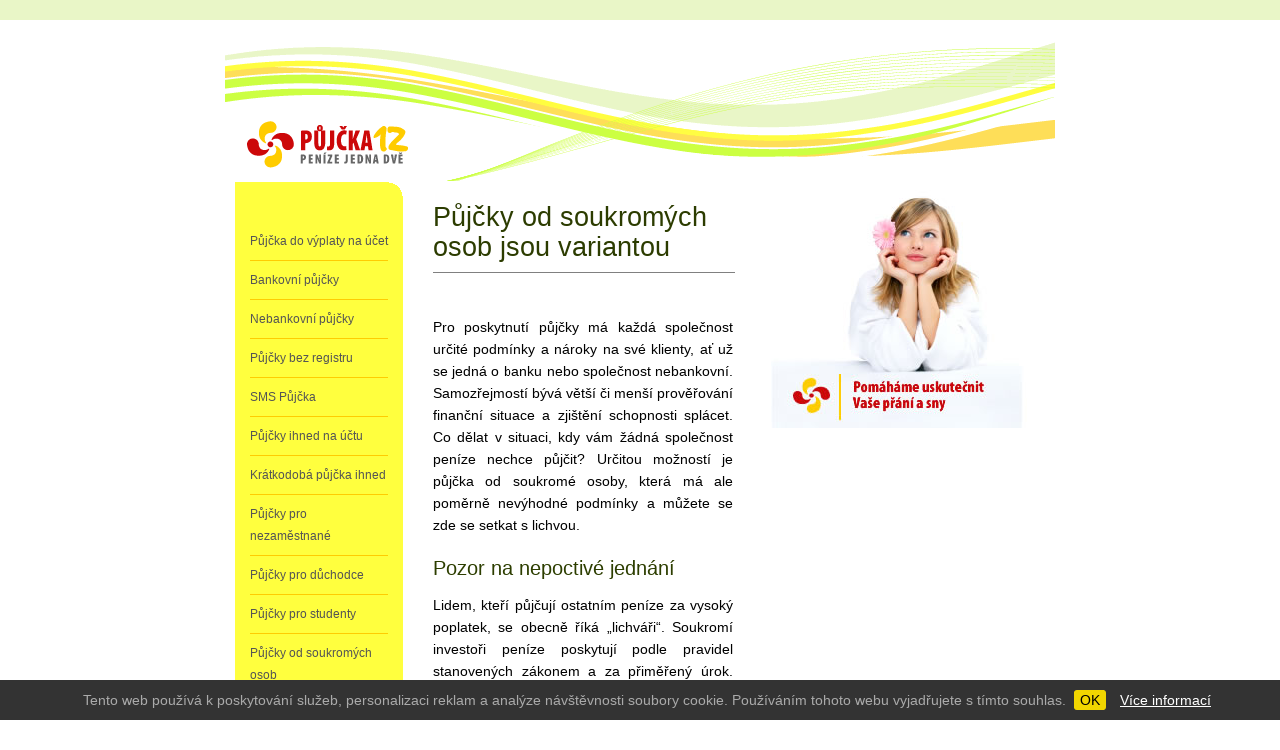

--- FILE ---
content_type: text/html
request_url: https://www.pujcka12.cz/pujcky-od-soukromych-osob/
body_size: 4102
content:
<!DOCTYPE HTML PUBLIC "-//W3C//DTD HTML 4.01 Transitional//EN">

<html lang="cs-CZ">
<HEAD>
<TITLE>Půjčky od soukromých osob - Půjčka12.cz</TITLE>
<meta http-equiv="Content-Type" content="text/html; charset=windows-1250">
<META HTTP-EQUIV='Pragma' CONTENT='no-cache'>
<META HTTP-EQUIV='Cache-Control' CONTENT='no-cache'>
<meta name="document-rating" content="Safe for Kids">
<META NAME="revisit-after" CONTENT="7 Days">
<META NAME="expires" CONTENT="never">
<meta name="distribution" content="global">
<meta name="language" content="cs">
<META NAME="CATEGORY" CONTENT="home page">
<meta name="robots" content="ALL,FOLLOW">

<META NAME="keywords" lang="cs" CONTENT="Půjčky od soukromých osob">
<meta name="description" lang="cs" content="Co dělat, když vám žádná společnost peníze nechce půjčit? Možností je půjčka od soukromé osoby, která má ale poměrně nevýhodné podmínky a můžete se zde se setkat s lichvou.">


<link rel="stylesheet" href="../styles.css" type="text/css">



</HEAD>
<body style="margin: 0px; padding-bottom: 40px; padding-left: 0px; padding-right: 0px; padding-top: 0px" bgcolor="#ffffff">
<center>
<div class="topzelena">
  <div class="proh"></div>
  </div>

<div class="hlavni">

<img src="/obr/vlny1.gif" width="830" height="79"><br />

<a href="/" title="Půjčka jedna dvě"><img src="/obr/logo-pujcka12.gif" width="193" height="62" border="0"></a><img src="/obr/vlny2.gif" width="637" height="62"><br /> 


<!--
<img src="../obr/vlny3.gif" width="198" height="49"><a href="/index.php" title="Půjčka jedna dvě"><img src="../obr/uvod.gif" width="143" height="49" border="0"></a><a href="/zadost/index.php" title="On-line žádost o půjčku"><img src="../obr/zadost.gif" width="143" height="49" border="0"></a><a href="/dotazy/index.php" title="Časté dotazy"><img src="../obr/dotazy.gif" width="143" height="49" border="0"></a><a href="/charakteristika-pujcky/index.php" title="Charakteristika půjčky"><img src="../obr/infoa.gif" width="143" height="49" border="0"></a><img src="../obr/zeli.gif" width="60" height="49"><br /><br />-->



<table cellspacing="0" cellpadding="0" border="0" width="830">
			<tr>
  			     <td><img src="../obr/spacer.gif" width="10" height="1" border="0" alt=""></td>
          	    <td><img src="../obr/spacer.gif" width="168" height="1" border="0" alt=""></td>
   			    <td><img src="../obr/spacer.gif" width="356" height="1" border="0" alt=""></td>
				<td><img src="../obr/spacer.gif" width="282" height="1" border="0" alt=""></td>		
				<td><img src="../obr/spacer.gif" width="10" height="1" border="0" alt=""></td>
			</tr>
			
			
			<tr>
  			    <td></td>
				<td bgcolor="#FFFF3E">
				<img src="/obr/topzluta.gif" width="168" height="18"><br>



                 <div class="menubox">
                <div class="caramenu2"></div>
  <a href="/pujcka-do-vyplaty-na-ucet/" title="Půjčka do výplaty na účet" class="menulinky">Půjčka do výplaty na účet</a><br>
  <div class="caramenu"></div>
  
      <a href="/bankovni-pujcky/" title="Bankovní půjčky" class="menulinky">Bankovní půjčky</a><br>
  <div class="caramenu"></div>
        <a href="/nebankovni-pujcky/" title="Nebankovní půjčky" class="menulinky">Nebankovní půjčky</a><br>
  <div class="caramenu"></div>
  
   <a href="/pujcky-bez-registru/" title="Půjčky bez registru" class="menulinky">Půjčky bez registru</a><br>
  <div class="caramenu"></div>
  
     <a href="/sms-pujcka/" title="SMS Půjčka" class="menulinky">SMS Půjčka</a><br>
  <div class="caramenu"></div>
  
  
    <a href="/pujcky-ihned-do-5-minut-na-uctu/" title="Půjčka do výplaty na účet" class="menulinky">Půjčky ihned  na účtu</a><br>
  <div class="caramenu"></div>
  
  
  <a href="/kratkodoba-pujcka/" class="menulinky">Krátkodobá půjčka ihned</a><br>
  <div class="caramenu"></div>
  
  
    <a href="/pujcky-pro-nezamestane/" title="Půjčky pro nezaměstnané" class="menulinky">Půjčky pro nezaměstnané</a><br>
  <div class="caramenu"></div>
  
    
    <a href="/pujcky-pro-duchodce/" title="Půjčky pro důchodce" class="menulinky">Půjčky pro důchodce</a><br>
  <div class="caramenu"></div>
      <a href="/pujcky-pro-studenty/" title="Půjčky pro důchodce" class="menulinky">Půjčky pro studenty</a><br>
  <div class="caramenu"></div>
        <a href="/pujcky-od-soukromych-osob/" title="Půjčky od soukromých osob" class="menulinky">Půjčky od soukromých osob</a><br>
  <div class="caramenu"></div>
      <a href="/pujcky-pro-zeny-na-materske-dovolene/" title="Půjčka pro ženy na mateřské" class="menulinky">Půjčka pro ženy na mateřské</a><br>
  <div class="caramenu"></div>
  
      <a href="/pujcka-4000-akce-ihned/"  class="menulinky">Půjčky akce</a><br>
  <div class="caramenu"></div>
  
  
      <a href="/pujcka-pred-vyplatou-kazdemu-5000/" title="Půjčka před výplatou" class="menulinky">Půjčka před výplatou </a><br>
  <div class="caramenu"></div>
  
   <a href="/pujcka-bez-dolozeni-prijmu/" title="Půjčka bez doložení příjmu" class="menulinky">Půjčka bez doložení příjmu</a><br>
  <div class="caramenu"></div>
  
     <a href="/pujcka-everyday-plus/" title="Everyday Plus půjčka" class="menulinky">Everyday Plus půjčka</a><br>
  <div class="caramenu"></div>
  
 
  


  
   
  <br>
<br>
<br>

     <a href="/konsolidace-pujcek/" title="Konsolidace půjček" class="menulinky">Konsolidace půjček</a><br>
  <div class="caramenu"></div>
  
  
     <a href="/registr-dluzniku/" title="Registr dlužníků" class="menulinky">Registr dlužníků</a><br>
  <div class="caramenu"></div>
  
       <a href="/zodpovedne-pujcovani/" title="Zodpovědné půjčování" class="menulinky">Zodpovědné půjčování</a><br>
  <div class="caramenu"></div>
  
         <a href="/ucelovy-nebo-neucelovy-uver/" title="Účelovou nebo neúčelovou půjčku?" class="menulinky">Účelovou nebo neúčelovou půjčku?</a><br>
  <div class="caramenu"></div>
  
           <a href="/jak-odhalit-nepoctivou-pujcku/" title="Jak odhalit nepoctivou půjčku?" class="menulinky">Jak odhalit nepoctivou půjčku?</a><br>
  <div class="caramenu"></div>
  
             <a href="/jak-vyjit-s-penezi/" title="Jak vyjít s penězi?" class="menulinky">Jak vyjít s penězi?</a><br>
  <div class="caramenu"></div>
  
           <a href="/refinancovani-pujcek/" title="Refinancování půjček" class="menulinky">Refinancování půjček</a><br>
  <div class="caramenu"></div>
  
  
  
</div>

		
  
				
				</td>
          	    <td class="text">
				
<h1>Půjčky od soukromých osob jsou variantou</h1>
				<hr width="100%" size="1" noshade><br />
<p>
Pro poskytnutí půjčky má každá společnost určité podmínky a nároky na své klienty, ať už se jedná o banku nebo společnost nebankovní. Samozřejmostí bývá větší či menší prověřování finanční situace a zjištění schopnosti splácet. Co dělat v situaci, kdy vám žádná společnost peníze nechce půjčit? Určitou možností je půjčka od soukromé osoby, která má ale poměrně nevýhodné podmínky a můžete se zde se setkat s lichvou.



</p>

 


<h2>Pozor na nepoctivé jednání</h2>
<p>Lidem, kteří půjčují ostatním peníze za vysoký poplatek, se obecně říká „lichváři“. Soukromí investoři peníze poskytují podle pravidel stanovených zákonem a za přiměřený úrok. Pokud tomu tak není, jedná se o podvodníky, kteří těží z nepříznivé situace lidí a spoléhají na jejich neschopnost splácet a v těchto případech není nouze o exekuce.</p>
<h2>Půjčka bez registru a doložení příjmu</h2>
<p>Chyba ale je samozřejmě i na straně dlužníků. Každý by si měl půjčku dostatečně dobře rozmyslet, než si ji vezme, a vědět, zda ji za daných podmínek zvládne splatit. Výhodou je, že soukromé osoby půjčují bez složitých formalit a rychle. Získat takovou půjčku by neměl být problém ani se záznamem v registru dlužníků nebo bez možnosti doložit příjem. Proto je zvážení rizika zcela na žadateli o půjčku. </p>
<h2>Zástava nemovitosti</h2>
<p>Nemyslete si, že vám někdo půjčí peníze jen tak, bez dostatečné záruky. Věřitel většinou půjčuje oproti zástavě nemovitosti nebo na směnku. Zástava nemovitosti se zapíše do katastru nemovitostí prostřednictvím zástavní smlouvy. V té je uvedeno datum, do kterého dluh musí být splacen. Pokud to klient nezvládne, může být dluh uhrazen prostřednictvím prodeje zastavené nemovitosti. U tohoto typu půjčky je vždy třeba počítat s tím, že o zastavenou nemovitost přijdete. </p>
<h2>Půjčka na směnku</h2>
<p>Jak je to s půjčkou na směnku? Podpisem směnky se dlužník věřiteli zavazuje, že dluh splatí. Pokud by to nezvládl, může se domáhat věřitel svých peněz pomocí exekuce. Ta bývá rychlá a bez nějakých průtahů. Proto si směnku důkladně promyslete, abyste nepřišli o majetek nebo dokonce střechu nad hlavou. </p>

<h3>Výhody půjčky</h3>
 <ul type="square">

	   <li>Individuální podmínky</li>
	   <li>Rychlost</li>
     	 <li>Pro všechny</li>
         <li>Bez prokazování</li>

	 
	   
	   
	</ul>
    
    <br><em>13.5.2012</em>
				

 







				
				</td>
   			    <td><center><img src="../obr/ilufoto.jpg" width="282" height="246" alt="Pomáháme Vám uskutečnit Vaše sny"></center><br /></td>
				<td></td>
			</tr>
			
			
			
			<tr>
  			    <td></td>
				<td>
				<img src="../obr/downzluta.gif" width="168" height="18">
				</td>
          	    <td></td>
   			    <td></td>
				<td></td>
			</tr>
			
			
	</table>
	
		
<br />
<img src="/obr/patavlna.gif" width="830" height="89"><br />

<center><!-- Kontextová reklama Sklik -->
<div id="sklikReklama_39286"></div>
<script type="text/javascript">
    var sklikData = { elm: "sklikReklama_39286", zoneId: 39286, w: 728, h: 90 };
</script>
<script type="text/javascript" src="//c.imedia.cz/js/script.js"></script></center>
<br />
<br />

<div class="paticka">





 <br /><br />
<center>&copy; 2026 Pujčka12.cz, všechna práva vyhrazena.  <a href="/kontakty.php" title="Provozovatel">Kontaktní informace</a><br />
<a href="/podminky-pouziti.php"  rel="nofollow" target="_blank">Podmínky použití a ochrana osobních údajů</a><br>
<br>
Infoweb o půjčkách - půjčky neposkytujeme.</center>
<br />


</div> 



</div>

</center>
<script language="JavaScript" type="text/javascript">
<!--
document.write('<img src="https://toplist.cz/dot.asp?id=836326&http='+
escape(document.referrer)+'&t='+escape(document.title)+
'&wi='+escape(window.screen.width)+'&he='+escape(window.screen.height)+'&cd='+
escape(window.screen.colorDepth)+'" width="1" height="1" border=0 alt="TOPlist" />');
//--></script><noscript><img src="https://toplist.cz/dot.asp?id=836326" border="0"
alt="TOPlist" width="1" height="1" /></noscript>


<!-- Global site tag (gtag.js) - Google Analytics -->
<script async src="https://www.googletagmanager.com/gtag/js?id=UA-5347884-5"></script>
<script>
  window.dataLayer = window.dataLayer || [];
  function gtag(){dataLayer.push(arguments);}
  gtag('js', new Date());

  gtag('config', 'UA-5347884-5');
</script>





<link rel="stylesheet" type="text/css" href="/_inc/jquery.cookiebar.css" />
<!-- JS -->
<script type="text/javascript" src="https://ajax.googleapis.com/ajax/libs/jquery/1.8.3/jquery.min.js"></script>
<script type="text/javascript" src="/_inc/jquery.cookiebar.js"></script>
<script type="text/javascript">
$(document).ready(function(){
	$.cookieBar({
		message: 'Tento web používá k poskytování služeb, personalizaci reklam a analýze návštěvnosti soubory cookie. Používáním tohoto webu vyjadřujete s tímto souhlas.',
		acceptButton: true,
		acceptText: 'OK',
		acceptFunction: null,
		declineButton: false,
		declineText: 'Disable Cookies',
		declineFunction: null,
		policyButton: true,
		policyText: 'Více informací',
		policyURL: '/podminky-pouziti.php#cookies',
		autoEnable: true,
		acceptOnContinue: false,
		acceptOnScroll: false,
		acceptAnyClick: false,
		expireDays: 30,
		forceShow: false,
		append: false,
		fixed: true,
		bottom: false,
		zindex: '',
		domain: 'pujcka12.cz/',
		referrer: 'pujcka12.cz/'
	});
});
</script> 

 
</body>
</html>


--- FILE ---
content_type: text/css
request_url: https://www.pujcka12.cz/styles.css
body_size: 946
content:
BODY,td {
	FONT-SIZE: 14px;
	COLOR: #000000;
	LINE-HEIGHT: 22px;
	FONT-FAMILY:  Arial, "Arial Ce", Verdana, Tahoma,  helvetica;
	TEXT-ALIGN: justify;
	FONT-WEIGHT: normal;
	margin: 0px;
	
}
tr{
	
	vertical-align: top;

	
}

.male{
	FONT-SIZE: 10px;
	COLOR: #000000;
	LINE-HEIGHT: 12px;
	
}

td.text {
	padding-top: 0px;
	padding-right: 30px;
	padding-bottom: 20px;
	padding-left: 30px;
	
}






A, A:active{
FONT-WEIGHT: normal;
	COLOR: #C6090D;
	
	TEXT-DECORATION: underline;
}

A:visited{
FONT-WEIGHT: normal;
	COLOR: #C6090D;

	TEXT-DECORATION: underline;
}

A:hover {
	FONT-WEIGHT: normal;
	COLOR: #F73136;

	TEXT-DECORATION: underline;
}

A.bigbila, A.bigbila:active{
FONT-WEIGHT: bold;
	COLOR: #ffffff;
	FONT-SIZE: 17px;
	TEXT-DECORATION: underline;
}

A.bigbila:visited{
FONT-WEIGHT: bold;
	COLOR: #ffffff;
	FONT-SIZE: 17px;
	TEXT-DECORATION: underline;
}

A.bigbila:hover {
	FONT-WEIGHT: bold;
	COLOR: #F0B7B8;
	FONT-SIZE: 17px;
	TEXT-DECORATION: underline;
}






H1  {
	margin-bottom: 10px;
	margin-top: 20px;
	font-size: 27px;
	font-weight: normal;
	color: #2C3C00;
	text-align: left;
	letter-spacing: 0px;
	line-height: 30px;	
	

	
}
H2 {
	margin-bottom: 10px;
	margin-top: 20px;
	font-size: 20px;
	font-weight: normal;
	color: #2D3E00;
	text-align: left;
	letter-spacing: 0px;
	line-height: 24px;
	
}




H3 {
	margin-bottom: 5px;
	margin-top: 30px;
	FONT-WEIGHT: normal;
	COLOR: #001D48;
	FONT-SIZE: 20px;
	LINE-HEIGHT: 110%;
	letter-spacing: 0px;
}




H4 {
	
	margin-bottom: 5px;
	margin-top: 5px;
	FONT-WEIGHT: normal;
	COLOR: #28D22B;
	FONT-SIZE: 18px;
	LINE-HEIGHT: 100%; 

 

	
}


hr {
	COLOR: #dddddd;

}




.flleft {
	float: left;
	margin: 0px;
	padding: 0px;
}
.flright {
	float: right;
	margin: 0px;
	padding: 0px;
}
.cleaner {
	CLEAR: both; BORDER-RIGHT: medium none; PADDING-RIGHT: 0px; BORDER-TOP: medium none; PADDING-LEFT: 0px; FONT-SIZE: 1px; BACKGROUND: none transparent scroll repeat 0% 0%; PADDING-BOTTOM: 0px; MARGIN: 0px; BORDER-LEFT: medium none; PADDING-TOP: 0px; BORDER-BOTTOM: medium none; HEIGHT: 1px
}

td.right {
	 text-align: right;
}






A.nadpisek, A.nadpisek:active{
	FONT-WEIGHT: normal;
	COLOR: #003979;
	FONT-SIZE: 18px;
	TEXT-DECORATION: underline;
	text-align:left;
}

A.nadpisek:visited{
	FONT-WEIGHT: normal;
	COLOR: #003979;
	FONT-SIZE: 18px;
	TEXT-DECORATION: underline;
	text-align:left;
}

A.nadpisek:hover {
	FONT-WEIGHT: normal;
	COLOR: #003979;
	FONT-SIZE: 18px;
	TEXT-DECORATION: none;
	text-align:left;
}


.doleva {
	float: left;
	margin-top: 10px;
	margin-right: 15px;
	margin-bottom: 10px;
	 
}



.doprava {
	float: right;
	margin-top: 20px;
	margin-left: 20px;
	margin-bottom: 20px;
	 
}
.doprava0 {
	float: right;
	
	 
}

.doleva0 {
	float: left;
	
	 
}
.topzelena {
	background-color: #E9F6C7;
	height: 20px;
	margin-bottom: 20px;
}
.hlavni {
	width: 830px;
	
}
.zelehome {
	background-color: #CCFF42;
}

.cervhome {
	background-color: #CC0809;
}
.zeletext {
	padding-top: 10px;
	padding-right: 20px;
	padding-bottom: 10px;
	padding-left: 20px;
}

.cervtext {
	padding-top: 10px;
	padding-right: 20px;
	padding-bottom: 10px;
	padding-left: 20px;
	text-align: center;
	color: #FFFFFF;
}

.proh {
	width: 830px;
	text-align: left;
	padding-top: 3px;
}

.paticka {
	text-align: left;
	margin-top: 10px;
	margin-right: 30px;
	margin-left: 190px;
	
}



textarea.podminky
{
	FONT-SIZE: 10px;
	COLOR: #999999;
	LINE-HEIGHT: 12px;
	FONT-FAMILY:   Verdana, Tahoma, 'Arial ce', Arial, verdana, helvetica;

	FONT-WEIGHT: normal;

	
}



A.menulinky, A.menulinky:active{
FONT-WEIGHT: normal;
	COLOR: #555;
	FONT-SIZE: 12px;
	TEXT-DECORATION: none;
}

A.menulinky:visited{
FONT-WEIGHT: normal;
	COLOR: #555;
	FONT-SIZE: 12px;
	TEXT-DECORATION: none;
}

A.menulinky:hover {
	FONT-WEIGHT: normal;
	COLOR: #C6090D;
	FONT-SIZE: 12px;
	TEXT-DECORATION: underline;
}


.caramenu{
	background-color:#FFCC01;
	height:1px;
	font-size:1px;
	margin-top: 8px;
	margin-right: 0px;
	margin-bottom: 8px;
	margin-left: 0px;	
	
	
}

.menubox{
	margin-top: 30px;
	margin-right: 15px;
	margin-bottom: 8px;
	margin-left: 15px;
	text-align: left;	
	
	
}


--- FILE ---
content_type: text/css
request_url: https://www.pujcka12.cz/_inc/jquery.cookiebar.css
body_size: 151
content:

#cookie-bar {
	height:auto;
	line-height:20px;
	color:#eee;
	text-align:center;
	padding:10px;
	z-index: 10;

	background-color: #333;

}
#cookie-bar.fixed {position:fixed; bottom:0; left:0; width:100%;}
#cookie-bar.fixed.bottom {bottom:0; top:auto;}
#cookie-bar p {margin:0; padding:0; text-align:center; color:#aaa;}
#cookie-bar a {color:#000; display:inline-block; border-radius:3px; text-decoration:none; padding:0 6px; margin-left:8px;}
#cookie-bar .cb-enable {background:#F1D600;}
#cookie-bar .cb-enable:hover {background:#fff;}
#cookie-bar .cb-disable {background:#990000;}
#cookie-bar .cb-disable:hover {background:#fff;}
#cookie-bar .cb-policy {color:#fff; text-decoration:underline;}
#cookie-bar .cb-policy:hover {background:#fff; color:#000;}